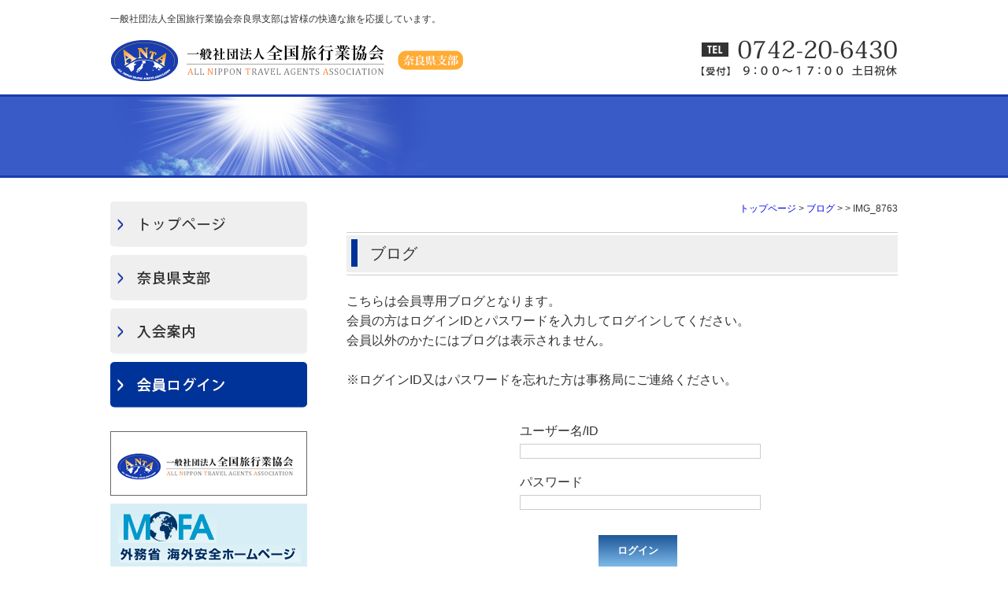

--- FILE ---
content_type: text/html; charset=UTF-8
request_url: https://anta-nara.com/news/%E5%B9%B3%E6%88%90%EF%BC%93%EF%BC%90%E5%B9%B4%E5%BA%A6%E7%AC%AC%EF%BC%95%EF%BC%94%E5%9B%9E%EF%BC%88%E4%B8%80%E7%A4%BE%EF%BC%89%E5%A5%88%E8%89%AF%E7%9C%8C%E6%97%85%E8%A1%8C%E6%A5%AD%E5%8D%94%E4%BC%9A/img_8763/
body_size: 30056
content:



<!doctype html>
<html xmlns="http://www.w3.org/1999/xhtml">
<head>
<meta charset="utf-8" />
<meta name="viewport" content="width=640">



<link href="https://anta-nara.com/wp-content/themes/%5B001%5Danta/favicon.ico" rel="shortcut icon" />

<link href="https://anta-nara.com/wp-content/themes/%5B001%5Danta/style.css" rel="stylesheet" type="text/css" />


		<!-- All in One SEO 4.5.6 - aioseo.com -->
		<title>IMG_8763 | 一般社団法人全国旅行業協会奈良県支部</title>
		<meta name="robots" content="max-image-preview:large" />
		<link rel="canonical" href="https://anta-nara.com/news/%e5%b9%b3%e6%88%90%ef%bc%93%ef%bc%90%e5%b9%b4%e5%ba%a6%e7%ac%ac%ef%bc%95%ef%bc%94%e5%9b%9e%ef%bc%88%e4%b8%80%e7%a4%be%ef%bc%89%e5%a5%88%e8%89%af%e7%9c%8c%e6%97%85%e8%a1%8c%e6%a5%ad%e5%8d%94%e4%bc%9a/img_8763/" />
		<meta name="generator" content="All in One SEO (AIOSEO) 4.5.6" />
		<meta property="og:locale" content="ja_JP" />
		<meta property="og:site_name" content="一般社団法人全国旅行業協会奈良県支部 | Just another WordPress site" />
		<meta property="og:type" content="article" />
		<meta property="og:title" content="IMG_8763 | 一般社団法人全国旅行業協会奈良県支部" />
		<meta property="og:url" content="https://anta-nara.com/news/%e5%b9%b3%e6%88%90%ef%bc%93%ef%bc%90%e5%b9%b4%e5%ba%a6%e7%ac%ac%ef%bc%95%ef%bc%94%e5%9b%9e%ef%bc%88%e4%b8%80%e7%a4%be%ef%bc%89%e5%a5%88%e8%89%af%e7%9c%8c%e6%97%85%e8%a1%8c%e6%a5%ad%e5%8d%94%e4%bc%9a/img_8763/" />
		<meta property="article:published_time" content="2018-06-14T03:30:06+00:00" />
		<meta property="article:modified_time" content="2018-06-14T03:30:06+00:00" />
		<meta name="twitter:card" content="summary_large_image" />
		<meta name="twitter:title" content="IMG_8763 | 一般社団法人全国旅行業協会奈良県支部" />
		<script type="application/ld+json" class="aioseo-schema">
			{"@context":"https:\/\/schema.org","@graph":[{"@type":"BreadcrumbList","@id":"https:\/\/anta-nara.com\/news\/%e5%b9%b3%e6%88%90%ef%bc%93%ef%bc%90%e5%b9%b4%e5%ba%a6%e7%ac%ac%ef%bc%95%ef%bc%94%e5%9b%9e%ef%bc%88%e4%b8%80%e7%a4%be%ef%bc%89%e5%a5%88%e8%89%af%e7%9c%8c%e6%97%85%e8%a1%8c%e6%a5%ad%e5%8d%94%e4%bc%9a\/img_8763\/#breadcrumblist","itemListElement":[{"@type":"ListItem","@id":"https:\/\/anta-nara.com\/#listItem","position":1,"name":"\u5bb6","item":"https:\/\/anta-nara.com\/","nextItem":"https:\/\/anta-nara.com\/news\/%e5%b9%b3%e6%88%90%ef%bc%93%ef%bc%90%e5%b9%b4%e5%ba%a6%e7%ac%ac%ef%bc%95%ef%bc%94%e5%9b%9e%ef%bc%88%e4%b8%80%e7%a4%be%ef%bc%89%e5%a5%88%e8%89%af%e7%9c%8c%e6%97%85%e8%a1%8c%e6%a5%ad%e5%8d%94%e4%bc%9a\/img_8763\/#listItem"},{"@type":"ListItem","@id":"https:\/\/anta-nara.com\/news\/%e5%b9%b3%e6%88%90%ef%bc%93%ef%bc%90%e5%b9%b4%e5%ba%a6%e7%ac%ac%ef%bc%95%ef%bc%94%e5%9b%9e%ef%bc%88%e4%b8%80%e7%a4%be%ef%bc%89%e5%a5%88%e8%89%af%e7%9c%8c%e6%97%85%e8%a1%8c%e6%a5%ad%e5%8d%94%e4%bc%9a\/img_8763\/#listItem","position":2,"name":"IMG_8763","previousItem":"https:\/\/anta-nara.com\/#listItem"}]},{"@type":"ItemPage","@id":"https:\/\/anta-nara.com\/news\/%e5%b9%b3%e6%88%90%ef%bc%93%ef%bc%90%e5%b9%b4%e5%ba%a6%e7%ac%ac%ef%bc%95%ef%bc%94%e5%9b%9e%ef%bc%88%e4%b8%80%e7%a4%be%ef%bc%89%e5%a5%88%e8%89%af%e7%9c%8c%e6%97%85%e8%a1%8c%e6%a5%ad%e5%8d%94%e4%bc%9a\/img_8763\/#itempage","url":"https:\/\/anta-nara.com\/news\/%e5%b9%b3%e6%88%90%ef%bc%93%ef%bc%90%e5%b9%b4%e5%ba%a6%e7%ac%ac%ef%bc%95%ef%bc%94%e5%9b%9e%ef%bc%88%e4%b8%80%e7%a4%be%ef%bc%89%e5%a5%88%e8%89%af%e7%9c%8c%e6%97%85%e8%a1%8c%e6%a5%ad%e5%8d%94%e4%bc%9a\/img_8763\/","name":"IMG_8763 | \u4e00\u822c\u793e\u56e3\u6cd5\u4eba\u5168\u56fd\u65c5\u884c\u696d\u5354\u4f1a\u5948\u826f\u770c\u652f\u90e8","inLanguage":"ja","isPartOf":{"@id":"https:\/\/anta-nara.com\/#website"},"breadcrumb":{"@id":"https:\/\/anta-nara.com\/news\/%e5%b9%b3%e6%88%90%ef%bc%93%ef%bc%90%e5%b9%b4%e5%ba%a6%e7%ac%ac%ef%bc%95%ef%bc%94%e5%9b%9e%ef%bc%88%e4%b8%80%e7%a4%be%ef%bc%89%e5%a5%88%e8%89%af%e7%9c%8c%e6%97%85%e8%a1%8c%e6%a5%ad%e5%8d%94%e4%bc%9a\/img_8763\/#breadcrumblist"},"author":{"@id":"https:\/\/anta-nara.com\/author\/anta_admin\/#author"},"creator":{"@id":"https:\/\/anta-nara.com\/author\/anta_admin\/#author"},"datePublished":"2018-06-14T12:30:06+09:00","dateModified":"2018-06-14T12:30:06+09:00"},{"@type":"Organization","@id":"https:\/\/anta-nara.com\/#organization","name":"\u4e00\u822c\u793e\u56e3\u6cd5\u4eba\u5168\u56fd\u65c5\u884c\u696d\u5354\u4f1a\u5948\u826f\u770c\u652f\u90e8","url":"https:\/\/anta-nara.com\/"},{"@type":"Person","@id":"https:\/\/anta-nara.com\/author\/anta_admin\/#author","url":"https:\/\/anta-nara.com\/author\/anta_admin\/","name":"\u7530\u7aef","image":{"@type":"ImageObject","@id":"https:\/\/anta-nara.com\/news\/%e5%b9%b3%e6%88%90%ef%bc%93%ef%bc%90%e5%b9%b4%e5%ba%a6%e7%ac%ac%ef%bc%95%ef%bc%94%e5%9b%9e%ef%bc%88%e4%b8%80%e7%a4%be%ef%bc%89%e5%a5%88%e8%89%af%e7%9c%8c%e6%97%85%e8%a1%8c%e6%a5%ad%e5%8d%94%e4%bc%9a\/img_8763\/#authorImage","url":"https:\/\/secure.gravatar.com\/avatar\/b4df5c9f6111db4a7262d98def87bae8?s=96&d=mm&r=g","width":96,"height":96,"caption":"\u7530\u7aef"}},{"@type":"WebSite","@id":"https:\/\/anta-nara.com\/#website","url":"https:\/\/anta-nara.com\/","name":"\u4e00\u822c\u793e\u56e3\u6cd5\u4eba\u5168\u56fd\u65c5\u884c\u696d\u5354\u4f1a\u5948\u826f\u770c\u652f\u90e8","description":"Just another WordPress site","inLanguage":"ja","publisher":{"@id":"https:\/\/anta-nara.com\/#organization"}}]}
		</script>
		<!-- All in One SEO -->

<link rel="alternate" type="application/rss+xml" title="一般社団法人全国旅行業協会奈良県支部 &raquo; IMG_8763 のコメントのフィード" href="https://anta-nara.com/news/%e5%b9%b3%e6%88%90%ef%bc%93%ef%bc%90%e5%b9%b4%e5%ba%a6%e7%ac%ac%ef%bc%95%ef%bc%94%e5%9b%9e%ef%bc%88%e4%b8%80%e7%a4%be%ef%bc%89%e5%a5%88%e8%89%af%e7%9c%8c%e6%97%85%e8%a1%8c%e6%a5%ad%e5%8d%94%e4%bc%9a/img_8763/feed/" />
<script type="text/javascript">
/* <![CDATA[ */
window._wpemojiSettings = {"baseUrl":"https:\/\/s.w.org\/images\/core\/emoji\/14.0.0\/72x72\/","ext":".png","svgUrl":"https:\/\/s.w.org\/images\/core\/emoji\/14.0.0\/svg\/","svgExt":".svg","source":{"concatemoji":"https:\/\/anta-nara.com\/wp-includes\/js\/wp-emoji-release.min.js?ver=6.4.7"}};
/*! This file is auto-generated */
!function(i,n){var o,s,e;function c(e){try{var t={supportTests:e,timestamp:(new Date).valueOf()};sessionStorage.setItem(o,JSON.stringify(t))}catch(e){}}function p(e,t,n){e.clearRect(0,0,e.canvas.width,e.canvas.height),e.fillText(t,0,0);var t=new Uint32Array(e.getImageData(0,0,e.canvas.width,e.canvas.height).data),r=(e.clearRect(0,0,e.canvas.width,e.canvas.height),e.fillText(n,0,0),new Uint32Array(e.getImageData(0,0,e.canvas.width,e.canvas.height).data));return t.every(function(e,t){return e===r[t]})}function u(e,t,n){switch(t){case"flag":return n(e,"\ud83c\udff3\ufe0f\u200d\u26a7\ufe0f","\ud83c\udff3\ufe0f\u200b\u26a7\ufe0f")?!1:!n(e,"\ud83c\uddfa\ud83c\uddf3","\ud83c\uddfa\u200b\ud83c\uddf3")&&!n(e,"\ud83c\udff4\udb40\udc67\udb40\udc62\udb40\udc65\udb40\udc6e\udb40\udc67\udb40\udc7f","\ud83c\udff4\u200b\udb40\udc67\u200b\udb40\udc62\u200b\udb40\udc65\u200b\udb40\udc6e\u200b\udb40\udc67\u200b\udb40\udc7f");case"emoji":return!n(e,"\ud83e\udef1\ud83c\udffb\u200d\ud83e\udef2\ud83c\udfff","\ud83e\udef1\ud83c\udffb\u200b\ud83e\udef2\ud83c\udfff")}return!1}function f(e,t,n){var r="undefined"!=typeof WorkerGlobalScope&&self instanceof WorkerGlobalScope?new OffscreenCanvas(300,150):i.createElement("canvas"),a=r.getContext("2d",{willReadFrequently:!0}),o=(a.textBaseline="top",a.font="600 32px Arial",{});return e.forEach(function(e){o[e]=t(a,e,n)}),o}function t(e){var t=i.createElement("script");t.src=e,t.defer=!0,i.head.appendChild(t)}"undefined"!=typeof Promise&&(o="wpEmojiSettingsSupports",s=["flag","emoji"],n.supports={everything:!0,everythingExceptFlag:!0},e=new Promise(function(e){i.addEventListener("DOMContentLoaded",e,{once:!0})}),new Promise(function(t){var n=function(){try{var e=JSON.parse(sessionStorage.getItem(o));if("object"==typeof e&&"number"==typeof e.timestamp&&(new Date).valueOf()<e.timestamp+604800&&"object"==typeof e.supportTests)return e.supportTests}catch(e){}return null}();if(!n){if("undefined"!=typeof Worker&&"undefined"!=typeof OffscreenCanvas&&"undefined"!=typeof URL&&URL.createObjectURL&&"undefined"!=typeof Blob)try{var e="postMessage("+f.toString()+"("+[JSON.stringify(s),u.toString(),p.toString()].join(",")+"));",r=new Blob([e],{type:"text/javascript"}),a=new Worker(URL.createObjectURL(r),{name:"wpTestEmojiSupports"});return void(a.onmessage=function(e){c(n=e.data),a.terminate(),t(n)})}catch(e){}c(n=f(s,u,p))}t(n)}).then(function(e){for(var t in e)n.supports[t]=e[t],n.supports.everything=n.supports.everything&&n.supports[t],"flag"!==t&&(n.supports.everythingExceptFlag=n.supports.everythingExceptFlag&&n.supports[t]);n.supports.everythingExceptFlag=n.supports.everythingExceptFlag&&!n.supports.flag,n.DOMReady=!1,n.readyCallback=function(){n.DOMReady=!0}}).then(function(){return e}).then(function(){var e;n.supports.everything||(n.readyCallback(),(e=n.source||{}).concatemoji?t(e.concatemoji):e.wpemoji&&e.twemoji&&(t(e.twemoji),t(e.wpemoji)))}))}((window,document),window._wpemojiSettings);
/* ]]> */
</script>
<style id='wp-emoji-styles-inline-css' type='text/css'>

	img.wp-smiley, img.emoji {
		display: inline !important;
		border: none !important;
		box-shadow: none !important;
		height: 1em !important;
		width: 1em !important;
		margin: 0 0.07em !important;
		vertical-align: -0.1em !important;
		background: none !important;
		padding: 0 !important;
	}
</style>
<link rel='stylesheet' id='wp-block-library-css' href='https://anta-nara.com/wp-includes/css/dist/block-library/style.min.css?ver=6.4.7' type='text/css' media='all' />
<style id='classic-theme-styles-inline-css' type='text/css'>
/*! This file is auto-generated */
.wp-block-button__link{color:#fff;background-color:#32373c;border-radius:9999px;box-shadow:none;text-decoration:none;padding:calc(.667em + 2px) calc(1.333em + 2px);font-size:1.125em}.wp-block-file__button{background:#32373c;color:#fff;text-decoration:none}
</style>
<style id='global-styles-inline-css' type='text/css'>
body{--wp--preset--color--black: #000000;--wp--preset--color--cyan-bluish-gray: #abb8c3;--wp--preset--color--white: #ffffff;--wp--preset--color--pale-pink: #f78da7;--wp--preset--color--vivid-red: #cf2e2e;--wp--preset--color--luminous-vivid-orange: #ff6900;--wp--preset--color--luminous-vivid-amber: #fcb900;--wp--preset--color--light-green-cyan: #7bdcb5;--wp--preset--color--vivid-green-cyan: #00d084;--wp--preset--color--pale-cyan-blue: #8ed1fc;--wp--preset--color--vivid-cyan-blue: #0693e3;--wp--preset--color--vivid-purple: #9b51e0;--wp--preset--gradient--vivid-cyan-blue-to-vivid-purple: linear-gradient(135deg,rgba(6,147,227,1) 0%,rgb(155,81,224) 100%);--wp--preset--gradient--light-green-cyan-to-vivid-green-cyan: linear-gradient(135deg,rgb(122,220,180) 0%,rgb(0,208,130) 100%);--wp--preset--gradient--luminous-vivid-amber-to-luminous-vivid-orange: linear-gradient(135deg,rgba(252,185,0,1) 0%,rgba(255,105,0,1) 100%);--wp--preset--gradient--luminous-vivid-orange-to-vivid-red: linear-gradient(135deg,rgba(255,105,0,1) 0%,rgb(207,46,46) 100%);--wp--preset--gradient--very-light-gray-to-cyan-bluish-gray: linear-gradient(135deg,rgb(238,238,238) 0%,rgb(169,184,195) 100%);--wp--preset--gradient--cool-to-warm-spectrum: linear-gradient(135deg,rgb(74,234,220) 0%,rgb(151,120,209) 20%,rgb(207,42,186) 40%,rgb(238,44,130) 60%,rgb(251,105,98) 80%,rgb(254,248,76) 100%);--wp--preset--gradient--blush-light-purple: linear-gradient(135deg,rgb(255,206,236) 0%,rgb(152,150,240) 100%);--wp--preset--gradient--blush-bordeaux: linear-gradient(135deg,rgb(254,205,165) 0%,rgb(254,45,45) 50%,rgb(107,0,62) 100%);--wp--preset--gradient--luminous-dusk: linear-gradient(135deg,rgb(255,203,112) 0%,rgb(199,81,192) 50%,rgb(65,88,208) 100%);--wp--preset--gradient--pale-ocean: linear-gradient(135deg,rgb(255,245,203) 0%,rgb(182,227,212) 50%,rgb(51,167,181) 100%);--wp--preset--gradient--electric-grass: linear-gradient(135deg,rgb(202,248,128) 0%,rgb(113,206,126) 100%);--wp--preset--gradient--midnight: linear-gradient(135deg,rgb(2,3,129) 0%,rgb(40,116,252) 100%);--wp--preset--font-size--small: 13px;--wp--preset--font-size--medium: 20px;--wp--preset--font-size--large: 36px;--wp--preset--font-size--x-large: 42px;--wp--preset--spacing--20: 0.44rem;--wp--preset--spacing--30: 0.67rem;--wp--preset--spacing--40: 1rem;--wp--preset--spacing--50: 1.5rem;--wp--preset--spacing--60: 2.25rem;--wp--preset--spacing--70: 3.38rem;--wp--preset--spacing--80: 5.06rem;--wp--preset--shadow--natural: 6px 6px 9px rgba(0, 0, 0, 0.2);--wp--preset--shadow--deep: 12px 12px 50px rgba(0, 0, 0, 0.4);--wp--preset--shadow--sharp: 6px 6px 0px rgba(0, 0, 0, 0.2);--wp--preset--shadow--outlined: 6px 6px 0px -3px rgba(255, 255, 255, 1), 6px 6px rgba(0, 0, 0, 1);--wp--preset--shadow--crisp: 6px 6px 0px rgba(0, 0, 0, 1);}:where(.is-layout-flex){gap: 0.5em;}:where(.is-layout-grid){gap: 0.5em;}body .is-layout-flow > .alignleft{float: left;margin-inline-start: 0;margin-inline-end: 2em;}body .is-layout-flow > .alignright{float: right;margin-inline-start: 2em;margin-inline-end: 0;}body .is-layout-flow > .aligncenter{margin-left: auto !important;margin-right: auto !important;}body .is-layout-constrained > .alignleft{float: left;margin-inline-start: 0;margin-inline-end: 2em;}body .is-layout-constrained > .alignright{float: right;margin-inline-start: 2em;margin-inline-end: 0;}body .is-layout-constrained > .aligncenter{margin-left: auto !important;margin-right: auto !important;}body .is-layout-constrained > :where(:not(.alignleft):not(.alignright):not(.alignfull)){max-width: var(--wp--style--global--content-size);margin-left: auto !important;margin-right: auto !important;}body .is-layout-constrained > .alignwide{max-width: var(--wp--style--global--wide-size);}body .is-layout-flex{display: flex;}body .is-layout-flex{flex-wrap: wrap;align-items: center;}body .is-layout-flex > *{margin: 0;}body .is-layout-grid{display: grid;}body .is-layout-grid > *{margin: 0;}:where(.wp-block-columns.is-layout-flex){gap: 2em;}:where(.wp-block-columns.is-layout-grid){gap: 2em;}:where(.wp-block-post-template.is-layout-flex){gap: 1.25em;}:where(.wp-block-post-template.is-layout-grid){gap: 1.25em;}.has-black-color{color: var(--wp--preset--color--black) !important;}.has-cyan-bluish-gray-color{color: var(--wp--preset--color--cyan-bluish-gray) !important;}.has-white-color{color: var(--wp--preset--color--white) !important;}.has-pale-pink-color{color: var(--wp--preset--color--pale-pink) !important;}.has-vivid-red-color{color: var(--wp--preset--color--vivid-red) !important;}.has-luminous-vivid-orange-color{color: var(--wp--preset--color--luminous-vivid-orange) !important;}.has-luminous-vivid-amber-color{color: var(--wp--preset--color--luminous-vivid-amber) !important;}.has-light-green-cyan-color{color: var(--wp--preset--color--light-green-cyan) !important;}.has-vivid-green-cyan-color{color: var(--wp--preset--color--vivid-green-cyan) !important;}.has-pale-cyan-blue-color{color: var(--wp--preset--color--pale-cyan-blue) !important;}.has-vivid-cyan-blue-color{color: var(--wp--preset--color--vivid-cyan-blue) !important;}.has-vivid-purple-color{color: var(--wp--preset--color--vivid-purple) !important;}.has-black-background-color{background-color: var(--wp--preset--color--black) !important;}.has-cyan-bluish-gray-background-color{background-color: var(--wp--preset--color--cyan-bluish-gray) !important;}.has-white-background-color{background-color: var(--wp--preset--color--white) !important;}.has-pale-pink-background-color{background-color: var(--wp--preset--color--pale-pink) !important;}.has-vivid-red-background-color{background-color: var(--wp--preset--color--vivid-red) !important;}.has-luminous-vivid-orange-background-color{background-color: var(--wp--preset--color--luminous-vivid-orange) !important;}.has-luminous-vivid-amber-background-color{background-color: var(--wp--preset--color--luminous-vivid-amber) !important;}.has-light-green-cyan-background-color{background-color: var(--wp--preset--color--light-green-cyan) !important;}.has-vivid-green-cyan-background-color{background-color: var(--wp--preset--color--vivid-green-cyan) !important;}.has-pale-cyan-blue-background-color{background-color: var(--wp--preset--color--pale-cyan-blue) !important;}.has-vivid-cyan-blue-background-color{background-color: var(--wp--preset--color--vivid-cyan-blue) !important;}.has-vivid-purple-background-color{background-color: var(--wp--preset--color--vivid-purple) !important;}.has-black-border-color{border-color: var(--wp--preset--color--black) !important;}.has-cyan-bluish-gray-border-color{border-color: var(--wp--preset--color--cyan-bluish-gray) !important;}.has-white-border-color{border-color: var(--wp--preset--color--white) !important;}.has-pale-pink-border-color{border-color: var(--wp--preset--color--pale-pink) !important;}.has-vivid-red-border-color{border-color: var(--wp--preset--color--vivid-red) !important;}.has-luminous-vivid-orange-border-color{border-color: var(--wp--preset--color--luminous-vivid-orange) !important;}.has-luminous-vivid-amber-border-color{border-color: var(--wp--preset--color--luminous-vivid-amber) !important;}.has-light-green-cyan-border-color{border-color: var(--wp--preset--color--light-green-cyan) !important;}.has-vivid-green-cyan-border-color{border-color: var(--wp--preset--color--vivid-green-cyan) !important;}.has-pale-cyan-blue-border-color{border-color: var(--wp--preset--color--pale-cyan-blue) !important;}.has-vivid-cyan-blue-border-color{border-color: var(--wp--preset--color--vivid-cyan-blue) !important;}.has-vivid-purple-border-color{border-color: var(--wp--preset--color--vivid-purple) !important;}.has-vivid-cyan-blue-to-vivid-purple-gradient-background{background: var(--wp--preset--gradient--vivid-cyan-blue-to-vivid-purple) !important;}.has-light-green-cyan-to-vivid-green-cyan-gradient-background{background: var(--wp--preset--gradient--light-green-cyan-to-vivid-green-cyan) !important;}.has-luminous-vivid-amber-to-luminous-vivid-orange-gradient-background{background: var(--wp--preset--gradient--luminous-vivid-amber-to-luminous-vivid-orange) !important;}.has-luminous-vivid-orange-to-vivid-red-gradient-background{background: var(--wp--preset--gradient--luminous-vivid-orange-to-vivid-red) !important;}.has-very-light-gray-to-cyan-bluish-gray-gradient-background{background: var(--wp--preset--gradient--very-light-gray-to-cyan-bluish-gray) !important;}.has-cool-to-warm-spectrum-gradient-background{background: var(--wp--preset--gradient--cool-to-warm-spectrum) !important;}.has-blush-light-purple-gradient-background{background: var(--wp--preset--gradient--blush-light-purple) !important;}.has-blush-bordeaux-gradient-background{background: var(--wp--preset--gradient--blush-bordeaux) !important;}.has-luminous-dusk-gradient-background{background: var(--wp--preset--gradient--luminous-dusk) !important;}.has-pale-ocean-gradient-background{background: var(--wp--preset--gradient--pale-ocean) !important;}.has-electric-grass-gradient-background{background: var(--wp--preset--gradient--electric-grass) !important;}.has-midnight-gradient-background{background: var(--wp--preset--gradient--midnight) !important;}.has-small-font-size{font-size: var(--wp--preset--font-size--small) !important;}.has-medium-font-size{font-size: var(--wp--preset--font-size--medium) !important;}.has-large-font-size{font-size: var(--wp--preset--font-size--large) !important;}.has-x-large-font-size{font-size: var(--wp--preset--font-size--x-large) !important;}
.wp-block-navigation a:where(:not(.wp-element-button)){color: inherit;}
:where(.wp-block-post-template.is-layout-flex){gap: 1.25em;}:where(.wp-block-post-template.is-layout-grid){gap: 1.25em;}
:where(.wp-block-columns.is-layout-flex){gap: 2em;}:where(.wp-block-columns.is-layout-grid){gap: 2em;}
.wp-block-pullquote{font-size: 1.5em;line-height: 1.6;}
</style>
<link rel="https://api.w.org/" href="https://anta-nara.com/wp-json/" /><link rel="alternate" type="application/json" href="https://anta-nara.com/wp-json/wp/v2/media/2821" /><link rel="EditURI" type="application/rsd+xml" title="RSD" href="https://anta-nara.com/xmlrpc.php?rsd" />
<meta name="generator" content="WordPress 6.4.7" />
<link rel='shortlink' href='https://anta-nara.com/?p=2821' />
<link rel="alternate" type="application/json+oembed" href="https://anta-nara.com/wp-json/oembed/1.0/embed?url=https%3A%2F%2Fanta-nara.com%2Fnews%2F%25e5%25b9%25b3%25e6%2588%2590%25ef%25bc%2593%25ef%25bc%2590%25e5%25b9%25b4%25e5%25ba%25a6%25e7%25ac%25ac%25ef%25bc%2595%25ef%25bc%2594%25e5%259b%259e%25ef%25bc%2588%25e4%25b8%2580%25e7%25a4%25be%25ef%25bc%2589%25e5%25a5%2588%25e8%2589%25af%25e7%259c%258c%25e6%2597%2585%25e8%25a1%258c%25e6%25a5%25ad%25e5%258d%2594%25e4%25bc%259a%2Fimg_8763%2F" />
<link rel="alternate" type="text/xml+oembed" href="https://anta-nara.com/wp-json/oembed/1.0/embed?url=https%3A%2F%2Fanta-nara.com%2Fnews%2F%25e5%25b9%25b3%25e6%2588%2590%25ef%25bc%2593%25ef%25bc%2590%25e5%25b9%25b4%25e5%25ba%25a6%25e7%25ac%25ac%25ef%25bc%2595%25ef%25bc%2594%25e5%259b%259e%25ef%25bc%2588%25e4%25b8%2580%25e7%25a4%25be%25ef%25bc%2589%25e5%25a5%2588%25e8%2589%25af%25e7%259c%258c%25e6%2597%2585%25e8%25a1%258c%25e6%25a5%25ad%25e5%258d%2594%25e4%25bc%259a%2Fimg_8763%2F&#038;format=xml" />
<style type="text/css">.recentcomments a{display:inline !important;padding:0 !important;margin:0 !important;}</style>
<meta name="author" content="一般社団法人全国旅行業協会奈良県支部">
<meta name="Classification" content="" />


<!--[if lt IE 9]>
<script src="http://html5shiv.googlecode.com/svn/trunk/html5.js"></script>
<script src="http://css3-mediaqueries-js.googlecode.com/svn/trunk/css3-mediaqueries.js"></script>
<![endif]-->

<script type="text/javascript" src="https://ajax.googleapis.com/ajax/libs/jquery/1.8.2/jquery.min.js"></script>

<script type="text/javascript" src="https://anta-nara.com/wp-content/themes/%5B001%5Danta/js/jquery.easing.1.3.js"></script>
<script type="text/javascript" src="https://anta-nara.com/wp-content/themes/%5B001%5Danta/js/jquery.bxslider.min.js"></script>
<link rel="stylesheet" type="text/css" href="https://anta-nara.com/wp-content/themes/%5B001%5Danta/css/jquery.bxslider.css" />

<script type="text/javascript" src="https://anta-nara.com/wp-content/themes/%5B001%5Danta/lightbox/source/jquery.fancybox.js?v=2.1.3"></script>
<link rel="stylesheet" type="text/css" href="https://anta-nara.com/wp-content/themes/%5B001%5Danta/lightbox/source/jquery.fancybox.css?v=2.1.2" media="screen" />

<script type="text/javascript" src="https://anta-nara.com/wp-content/themes/%5B001%5Danta/js/jqlib.js"></script>

<!-- Global site tag (gtag.js) - Google Analytics -->
<script async src="https://www.googletagmanager.com/gtag/js?id=UA-123343596-1"></script>
<script>
  window.dataLayer = window.dataLayer || [];
  function gtag(){dataLayer.push(arguments);}
  gtag('js', new Date());

  gtag('config', 'UA-123343596-1');
</script>

</head>

<body class="">
<div id="fb-root"></div>
<script>(function(d, s, id) {
  var js, fjs = d.getElementsByTagName(s)[0];
  if (d.getElementById(id)) return;
  js = d.createElement(s); js.id = id;
  js.src = "//connect.facebook.net/ja_JP/all.js#xfbml=1";
  fjs.parentNode.insertBefore(js, fjs);
}(document, 'script', 'facebook-jssdk'));</script>


<div id="container">

<header>
	<div id="header">
        <div class="wrap">
            <h1 id="h1_text">一般社団法人全国旅行業協会奈良県支部は皆様の快適な旅を応援しています。</h1>
            <img src="https://anta-nara.com/wp-content/themes/%5B001%5Danta/images/logo.png" width="448" height="53" id="logo" alt="一般社団法人全国旅行業協会奈良県支部">
            <img src="https://anta-nara.com/wp-content/themes/%5B001%5Danta/images/tel.png" width="249" height="47" id="tel" alt="tel:0742-20-6430">
        </div>
    </div>
</header>




<div id="mainimage">
	<div class="wrap">
        <div id="mainimg_sub"></div>
    </div>
</div>


<div id="content">
    <div class="wrap">
        <main>
            <div id="main">
                <div class="wrap">
                    <div id="page_nav"><a href="https://anta-nara.com">トップページ</a> > <a href="https://anta-nara.com/%e3%83%96%e3%83%ad%e3%82%b0/">ブログ</a> >  > IMG_8763</div>
                    
                    <h1 class="midashi1">ブログ</h1>
                    
					                    
                    <p class="mb20">
                    こちらは会員専用ブログとなります。<br>
                    会員の方はログインIDとパスワードを入力してログインしてください。<br>
                    会員以外のかたにはブログは表示されません。<br><br>
                    ※ログインID又はパスワードを忘れた方は事務局にご連絡ください。
                    </p>
                    
                    <form method="post" action="https://anta-nara.com/wp-login.php?redirect_to=/news/%E5%B9%B3%E6%88%90%EF%BC%93%EF%BC%90%E5%B9%B4%E5%BA%A6%E7%AC%AC%EF%BC%95%EF%BC%94%E5%9B%9E%EF%BC%88%E4%B8%80%E7%A4%BE%EF%BC%89%E5%A5%88%E8%89%AF%E7%9C%8C%E6%97%85%E8%A1%8C%E6%A5%AD%E5%8D%94%E4%BC%9A/img_8763/">
                    <div id="login_box">
                    	<div class="box1">
                        	<p>ユーザー名/ID</p>
                            <input type="text" name="log" id="login_username" value="" />
                        </div>
                    
                    	<div class="box2">
                        	<p>パスワード</p>
                            <input type="password" name="pwd" id="login_password" value="" />
                        </div>
                        
                    	<p class="tx_c"><input class="submit" type="submit" value="ログイン" /></p>
                    </div>
                    </form>
                    <p class="mb20">
                    <span style="color:#F00;">※ログインID又はパスワードを忘れた方は事務局にご連絡ください。</span>
                    </p>
                    

                                        

                </div>
            </div>
        </main>
        
        
        <aside>
    <div id="sidebar">
		<div class="wrap">
        	<nav>
            	<div class="side_mb">
                    <a href="https://anta-nara.com"><img src="https://anta-nara.com/wp-content/themes/%5B001%5Danta/images/nav1.png" width="250" height="58" class="img100 mb10" alt=""></a>
                    <a href="https://anta-nara.com/anta%e5%a5%88%e8%89%af%e7%9c%8c%e6%94%af%e9%83%a8%e3%81%ab%e3%81%a4%e3%81%84%e3%81%a6/"><img src="https://anta-nara.com/wp-content/themes/%5B001%5Danta/images/nav2.png" width="250" height="58" class="img100 mb10" alt=""></a>
                    <a href="https://anta-nara.com/%e5%85%a5%e4%bc%9a%e6%a1%88%e5%86%85/"><img src="https://anta-nara.com/wp-content/themes/%5B001%5Danta/images/nav3.png" width="250" height="58" class="img100 mb10" alt=""></a>
                    <a href="https://anta-nara.com/%e3%83%96%e3%83%ad%e3%82%b0/"><img src="https://anta-nara.com/wp-content/themes/%5B001%5Danta/images/nav4.png" width="250" height="58" class="img100" alt=""></a>
                </div>
            </nav>
            
                        
            
            <div class="side_mb">
            	<a href="http://www.anta.or.jp/" target="_blank"><img src="https://anta-nara.com/wp-content/themes/%5B001%5Danta/images/banner/anta_bn.png" width="250" height="82" class="img100 mb10" alt="ANTA"></a>
            	<a href="http://www.anzen.mofa.go.jp/" target="_blank"><img src="https://anta-nara.com/wp-content/themes/%5B001%5Danta/images/banner/mofa_bn.png" width="250" height="82" class="img100 mb10" alt="MOFA"></a>
            	<a href="http://www.anta-net.com/" target="_blank"><img src="https://anta-nara.com/wp-content/themes/%5B001%5Danta/images/banner/antanet_bn.png" width="250" height="82" class="img100 mb10" alt="ANTA-NET"></a>
                <a href="https://www.zenryohoken.com/login.php" target="_blank"><img src="https://anta-nara.com/wp-content/themes/%5B001%5Danta/images/banner/entry_bn.jpg" width="250" height="82" class="img100 mb10" alt="エントリーシステム"></a>
                <a href="https://anta-nara.com/wp-content/themes/%5B001%5Danta/images/banner/meibo2024.pdf?202406" target="_blank"><img src="https://anta-nara.com/wp-content/themes/%5B001%5Danta/images/banner/meibo1.png" width="250" height="82" class="img100 mb10" alt=""></a>
            </div>
                                
            
                                            
            
        </div>
    </div>
</aside>

        <br clear="all" />
    </div>
</div>

<footer>
	<div id="footer" class="">
        <div class="wrap">
        	<iframe id="f_map" src="https://www.google.com/maps/embed?pb=!1m14!1m8!1m3!1d6561.514592304494!2d135.82620203862305!3d34.686074477867656!3m2!1i1024!2i768!4f13.1!3m3!1m2!1s0x0%3A0xdb25fc925057f508!2z5aWI6Imv55yM5p6X5qWt5Lya6aSo!5e0!3m2!1sja!2sjp!4v1468976917867" width="600" height="450" frameborder="0" style="border:0" allowfullscreen></iframe>
        	
            <div id="f_info_box">
            	<p class="title">一般社団法人 全国旅行業協会 奈良県支部</p>
                <p class="text">
                〒630-8253<br>
                奈良市内侍原町6 奈良県林業会館2階21号<br>
                TEL. 0742-20-6430    FAX. 0742-26-2490
                </p>
            </div>
            
            <div class="toTop hide"><a href="#header"><img src="https://anta-nara.com/wp-content/themes/%5B001%5Danta/images/topback.png" width="56" height="56" class="hover" alt="ページ先頭へ戻る"></a></div>
            
            <address>copyright (C) 2016 ALL NIPPON TRAVEL AGENTS ASSOCIATION NARA. All rights reserved.</address>
            
        </div>
        
    </div>
</footer>


</div>
</body>
</html>




--- FILE ---
content_type: text/css
request_url: https://anta-nara.com/wp-content/themes/%5B001%5Danta/style.css
body_size: 4745
content:
 @charset "utf-8";
/* CSS Document */

/*
Theme Name: ANTA
Theme URI:
Description:
Version: Ver.1.0
Author: UG
Author URI:
Tags:
*/

/* ----------リセットCSS ---------- */
html, body, div, span, object, iframe,
h1, h2, h3, h4, h5, h6, p, blockquote, pre,
abbr, address, cite, code,
del, dfn, em, img, ins, kbd, q, samp,
small, strong, sub, sup, var,
b, i,
dl, dt, dd, ol, ul, li,
fieldset, form, label, legend,
table, caption, tbody, tfoot, thead, tr, th, td,
article, aside, canvas, details, figcaption, figure,
footer, header, hgroup, menu, nav, section, summary,
time, mark, audio, video {
    margin: 0;
    padding: 0;
    border: 0;
    outline: 0;
	text-decoration:none;
    background: transparent;
}

div, span, h1, h2, h3, h4, h5, h6,
p, blockquote, pre, small, strong,
b, i, dl, dt, dd, ol, ul, li, tr, th, td {
	font-family:"Hiragino Kaku Gothic Pro",HiraKakuPro-W3,"ヒラギノ角ゴ Pro W3","メイリオ", Meiryo,"MS P ゴシック",verdana,sans-serif;
	font-size: 16px;
	line-height: 1.6em;
	color: #333;
}

body {
    line-height: 1;
}
 
article,aside,details,figcaption,figure,
footer,header,hgroup,menu,nav,section {
    display: block;
}
 
ol, ul {
    list-style: none;
}
 
blockquote, q {
    quotes: none;
}
 
blockquote:before, blockquote:after,
q:before, q:after {
    content: '';
    content: none;
}
 
a {
    margin: 0;
    padding: 0;
    font-size: 100%;
    vertical-align: baseline;
    background: transparent;
}
 
ins {
    background-color: #ff9;
    color: #000;
    text-decoration: none;
}
 
mark {
    background-color: #ff9;
    color: #000;
    font-style: italic;
    font-weight: bold;
}
 
del {
    text-decoration: line-through;
}
 
abbr[title], dfn[title] {
    border-bottom: 1px dotted;
    cursor: help;
}
 
table {
    border-collapse: collapse;
    border-spacing: 0;
}
 
hr {
    display: block;
    height: 1px;
    border: 0;  
    border-top: 1px solid #cccccc;
    margin: 1em 0;
    padding: 0;
}
 
input, select {
    vertical-align: middle;
}

img {
　　　vertical-align: top;
　　　font-size: 0;
　　　line-height: 0;
}

/* ----------リセットCSS END ---------- */



/* ----------共通CSS ---------- */
.left { float: left; }
.right { float: right; }

.tx_l, td.tx_l, .tx_l td { text-align:left; }
.tx_r, td.tx_r, .tt_r td { text-align:right; }
.tx_c, td.tx_c, .tx_c td { text-align:center; }

.va_t, td.va_t, .va_t td { vertical-align:top; }
.va_m, td.va_m, .va_m td { vertical-align:middle; }
.va_b, td.va_b, .va_b td { vertical-align:bottom; }

.clear { clear:both; }

.mt5 { margin-top: 5px; }
.mt10 { margin-top: 10px; }
.mt15 { margin-top: 15px; }
.mt20 { margin-top: 20px; }
.mt30 { margin-top: 30px; }
.mt40 { margin-top: 40px; }
.mt50 { margin-top: 50px; }

.mb5 { margin-bottom: 5px; }
.mb10 { margin-bottom: 10px; }
.mb15 { margin-bottom: 15px; }
.mb20 { margin-bottom: 20px; }
.mb25 { margin-bottom: 25px; }
.mb30 { margin-bottom: 30px; }
.mb40 { margin-bottom: 40px; }
.mb50 { margin-bottom: 50px; }

.ml5 { margin-left: 5px; }
.ml10 { margin-left: 10px; }
.ml15 { margin-left: 15px; }
.ml20 { margin-left: 20px; }
.ml30 { margin-left: 30px; }
.ml40 { margin-left: 40px; }
.ml50 { margin-left: 50px; }

.mr5 { margin-right: 5px; }
.mr10 { margin-right: 10px; }
.mr15 { margin-right: 15px; }
.mr20 { margin-right: 20px; }
.mr30 { margin-right: 30px; }
.mr40 { margin-right: 40px; }
.mr50 { margin-right: 50px; }

.pt5 { padding-top: 5px; }
.pt10 { padding-top: 10px; }
.pt15 { padding-top: 15px; }
.pt20 { padding-top: 20px; }
.pt30 { padding-top: 30px; }
.pt40 { padding-top: 40px; }
.pt50 { padding-top: 50px; }

.pb5 { padding-bottom: 5px; }
.pb10 { padding-bottom: 10px; }
.pb15 { padding-bottom: 15px; }
.pb20 { padding-bottom: 20px; }
.pb30 { padding-bottom: 30px; }
.pb40 { padding-bottom: 40px; }
.pb50 { padding-bottom: 50px; }

.pl5 { padding-left: 5px; }
.pl10 { padding-left: 10px; }
.pl15 { padding-left: 15px; }
.pl20 { padding-left: 20px; }
.pl30 { padding-left: 30px; }
.pl40 { padding-left: 40px; }
.pl50 { padding-left: 50px; }

.pr5 { padding-right: 5px; }
.pr10 { padding-right: 10px; }
.pr15 { padding-right: 15px; }
.pr20 { padding-right: 20px; }
.pr30 { padding-right: 30px; }
.pr40 { padding-right: 40px; }
.pr50 { padding-right: 50px; }

.img100 { width: 100%; height: auto; }
img { vertical-align: bottom; }

/* ----------共通CSS END ---------- */




/* --- 全体共通CSS --- */
html {
	width: 100%;
}

body {
	width: 100%;
}

h1,h2,h3 {
	font-size: 14px;
	font-weight: normal;
}

a { color: ##003399; text-decoration: none; }
a:hover { color: ##6699cc; text-decoration: none; }
.link_area { cursor: pointer; }

#page_nav {
	position: relative;
	text-align: right;
	font-size: 12px;
	margin-bottom: 20px;
}
#page_nav a {
	font-size: 12px;
}

#link_list td { padding-bottom: 10px; }
#link_list td a:hover { text-decoration: underline; }

button {
	vertical-align: bottom;
	border: none;
}

.fb_iframe_widget,
.fb_iframe_widget span,
.fb_iframe_widget iframe[style]{ width: 100%!important; }


.red { color: #FF363A; font-weight: bold; }
.blue { color: #0074FF; font-weight: bold; }
.green { color: #1e844c; font-weight: bold; }
.under { text-decoration: underline; }

/* --- 全体共通CSS END --- */





/* --- カレンダー設定 --- */
#calender_box {
	width: 200px;
	float: right;
}

#calender_table {
	border-collapse: collapse;
	border: solid 1px #030;
	width: 200px;
	margin-bottom: 10px;
}
#calender_table td {
	border: solid 1px #030;
	background: #FFF;
	text-align: center;
	width: 25px;
	height: 25px;
	font-size: 12px;
}
#calender_table td.you {
	border: solid 1px #030;
	background: #e9e9e9;
	width: 25px;
	height: 25px;
}
#calender_table td.free {
	border: solid 1px #030;
	background: #ffa4ab;
	width: 25px;
	height: 25px;
}

#calender_table td.today {
	border: solid 1px #030;
	background: #f5f483;
	width: 25px;
	height: 25px;
}

/* --- カレンダー設定 END --- */



/* --- ページネーション --- */
div.pagination {
    clear:both;
    padding:20px 0;
    position:relative;
    font-size:11px;
    line-height:13px ;
    background:none;
    margin:10px 0 20px;
    vertical-align: middle;
}
 
div.pagination span, .pagination a {
    display:block;
    float:left ;
    margin: 2px 2px 2px 0 ;
    padding:6px 9px 5px 9px ;
    text-decoration:none;
    width:auto ;
    color:#fff ;
    background: #666 ;
}
 
div.pagination a:hover{
    color:#fff ;
    background: #faa850;
}
 
div.pagination .current{
    padding:6px 9px 5px 9px ;
    background: #faa850;
    color:#fff ;
}
/* --- ページネーション END --- */



/* --- リンク集設定 --- */
#link_table td {
	padding-bottom: 10px;
}

.icon1 {
	position: relative;
	top: -5px;
}
/* --- リンク集設定 END --- */



/* --- 新着情報一覧設定 --- */
#t_news_post {
	width: 100%;
}
#t_news_post tr {
}
#t_news_post td {
	padding: 15px;
	border-bottom: dashed 1px #341f10;
}


/* --- 新着情報一覧設定 END --- */




/* --- テーブルデータ 設定 --- */
#info_table {
	border-collapse: collapse;
	margin-bottom: 30px;
}
#info_table th {
	background: #d8eef6;
	color: #0066cc;
	border-bottom: dotted 1px #0066cc;
	padding: 5px;
	padding-left: 20px;
	text-align: left;
}
#info_table td {
	border-bottom: dotted 1px #0066cc;
	padding: 5px;
}

#info_table2 {
	border-collapse: collapse;
	margin-bottom: 30px;
}
#info_table2 th {
	background: #d8eef6;
	color: #0066cc;
	border: solid 1px #79b3c8;
	font-size: 14px;
	padding: 5px;
}
#info_table2 td {
	border: solid 1px #79b3c8;
	padding: 5px;
	font-size: 14px;
}

/* --- テーブルデータ 設定 END --- */




/* --- お問い合せ 設定 --- */
#contact_table {
	width: 100%;
	border-collapse: collapse;
	border: solid 1px #aaaaaa;
	margin-bottom: 20px;
}
#contact_table th {
	background: #ddedf6;
	width: 150px;
	padding: 5px;
	line-height: 18px;
	border: solid 1px #aaaaaa;
}
#contact_table td {
	background: #fff;
	padding: 10px;
	border: solid 1px #aaaaaa;
}
#contact_table input {
	background: #f5fcef;
	border: solid 1px #68b82d;
}

#contact_table textarea {
	background: #f5fcef;
	border: solid 1px #68b82d;
	width: 100%;
}

#contact_table input,#contact_table textarea {
	border: solid 1px #999;
}

#contact_table input.text1 {
	width: 200px;
}
#contact_table input.text2 {
	width: 250px;
}
#contact_table input.text3 {
	width: 300px;
}
#contact_table input.text4 {
	width: 350px;
}
#contact_table input.text5 {
	width: 400px;
}
#contact_table input.text6 {
	width: 50px;
}
#contact_table textarea{
	width: 100%;
}

.contact_icon {
	position: relative;
	top: 0;
	left: 5px;
}

#submit_box {
	text-align: right;
	margin-bottom: 20px;
}
#submit_box button {
	background: url(images/main_back2.png) repeat;
	position: relative;
}


.privacy_box {
	background: #FFFFFF;
	position: relative;
	width: auto;
	height: 300px;
	overflow: auto;
	border: solid 1px #DDD;
	padding: 20px;
	margin-bottom: 20px;
}

/* --- お問い合せ 設定 END --- */



/* --- 全体共通CSS --- */
.wrap {
	position: relative;
	margin: 0 auto;
	width: 1000px;
	height: 100%;
}

.cont_mb {
	margin-bottom: 60px;
}

.side_mb {
	margin-bottom: 30px;
}

.midashi_b {
	font-weight: bold;
}

.midashi1 {
	background: url(images/midashi_back.png) no-repeat;
	width: 670px;
	height: 55px;
	font-size: 20px;
	line-height: 55px;
	padding-left: 30px;
	margin-bottom: 20px;
}

.midashi2 {
	margin-bottom: 20px;
}

.midashi3 {
	font-size: 18px;
	font-weight: bold;
	border-bottom: solid 3px #cccccc;
	padding-bottom: 10px;
	margin-bottom: 20px;
}
/* --- 全体共通CSS END --- */




/* --- 背景設定 --- */
#container {
	position: relative;
	width: 100%;
	min-width: 1000px;
	height: auto;
	clear: both;
}

#header {
	position: relative;
	width: 100%;
	height: 120px;
}

#mainimage_index {
	position: relative;
	width: 100%;
	height: 480px;
	clear: both;
	overflow: hidden;
	border-top: solid 3px #193cb0;
	border-bottom: solid 3px #193cb0;
}
#mainimage_index .wrap {
	position: absolute;
	left: 50%;
	margin-left: -1500px;
	width: 3000px;
}

#mainimage {
	background: #385bc8;
	position: relative;
	text-align: center;
	width: 100%;
	height: auto;
	border-top: solid 3px #193cb0;
	border-bottom: solid 3px #193cb0;
}


#content {
	position: relative;
	width: 100%;
	height: auto;
	padding-top: 30px;
}

#footer {
	background: url(images/footer_back.png) repeat-x top;
	position: relative;
	width: 100%;
	height: 320px;
}

/* --- 背景設定 END --- */

	
	
/* --- ヘッダー設定 --- */
#logo {
	position: absolute;
	top: 50px;
	left: 0;
}

#h1_text {
	position: absolute;
	top: 15px;
	font-size: 12px;
}

#tel {
	position: absolute;
	top: 50px;
	right: 0;
}


/* --- ヘッダー設定 END --- */



/* --- ナビ設定 --- */

/* --- ナビ設定 END --- */



/* --- メインイメージ設定 --- */
.bx-wrapper {
	background: none !important;
}
.bx-viewport {
	background: none !important;
}

#mainimg_index1 {
	background: url(images/index/mainimg_index1.jpg) no-repeat;
	width: 1000px;
	height: 480px;
}

#mainimg_index2 {
	background: url(images/index/mainimg_index2.jpg) no-repeat;
	width: 1000px;
	height: 480px;
}

#mainimg_index3 {
	background: url(images/index/mainimg_index3.jpg) no-repeat;
	width: 1000px;
	height: 480px;
}

#mainimg_index4 {
	background: url(images/index/mainimg_index4.jpg) no-repeat;
	width: 1000px;
	height: 480px;
}

#mainimg_index5 {
	background: url(images/index/mainimg_index5.jpg) no-repeat;
	width: 1000px;
	height: 480px;
}

#mainimg_sub {
	background: url(images/mainimg_sub.png) no-repeat;
	width: 1000px;
	height: 100px;
}
/* --- メインイメージ設定 END --- */



/* --- コンテンツ設定 --- */
#main {
	position: relative;
	width: 700px;
	min-height: 500px;
	float: right;
}
#main .wrap {
	width: auto;
}


#t_menber_top {
	background: url(images/index/membar_top.png) no-repeat;
	width: 700px;
	height: 20px;
}
#t_menber_bottom {
	background: url(images/index/membar_bottom.png) no-repeat;
	width: 700px;
	height: 20px;
}
#t_menber_box {
	position: relative;
	background: url(images/index/membar_back.png) repeat-y;
	width: 660px;
	min-height: 232px;
	color: #003399;
	padding: 0 20px;
	vertical-align: bottom;
}
#t_menber_box a {
	color: rgba(30,141,232,1.00);
}
#t_menber_box a:hover {
	text-decoration: underline;
}



#t_news_box {
	position: relative;
	width: 100%;
	height: auto;
}
#t_news_box .title {
	margin-bottom: 20px;
}
#t_news_box .title .img1 {
	position: absolute;
	top: 15px;
	right: 0;
}
#t_news_box .box1 {
	background: #FFFFFF;
	position: relative;
	min-height: 415px;
	padding: 14px;
	padding-top: 0;
}
#t_news_box .t_news_post {
	border-bottom: dotted 1px #000000;
	padding: 10px 0;
}
#t_news_box .t_news_post .day {
	background: url(images/icon/icon16.png) no-repeat 0 4px;
	padding-left: 20px;
}
#t_news_box .link_box1 {
	position: absolute;
	bottom: 0;
	width: 100%;
	text-align: center;
}

#facebook_box {
	background: #CCCCCC;
	position: relative;
	width: 280px;
	height: 470px;
	float: right;
}




#info_table3 {
	border-collapse: collapse;
}
#info_table3 th {
	color: #0066cc;
	width: 180px;
	border-bottom: solid 1px #f3f3f3;
	font-size: 14px;
	padding: 5px;
	padding-left: 20px;
	text-align: left;
}
#info_table3 td {
	border-bottom: solid 1px #f3f3f3;
	padding: 5px;
	font-size: 14px;
}


.member_post {
}
.member_post .title {
	font-size: 20px;
	margin-bottom: 15px;
}
.member_post .title:before {
	content: '●';
}
.member_post #info_table3 tr {
	background: #fff;
}
.member_post #info_table3 tr:nth-child(even) {
	background: #f5f5f5;
}


.member_post .box1 {
	margin-bottom: 30px;
}
.member_post .box2 {
	margin-bottom: 30px;
}



/* --- コンテンツ設定 END --- */




/* --- レフトorライトメニュー設定 --- */
#sidebar {
	position: relative;
	width: 250px;
	height: auto;
	min-height: 500px;
	float: left;
}
#sidebar .wrap {
	width: auto;
}

/* --- レフトorライトメニュー設定 END --- */





/* --- フッター設定 --- */
#f_map {
	position: absolute;
	top: 80px;
	left: 0;
	width: 200px;
	height: 200px;
}

#f_info_box {
	position: absolute;
	top: 80px;
	left: 250px;
}
#f_info_box .title {
	font-size: 16px;
	font-weight: bold;
	margin-bottom: 10px;
}
#f_info_box .text {
	font-size: 14px;
}


address {
	position: absolute;
	right: 0;
	bottom: 20px;
	font-size: 12px;
}

.toTop {
	position: fixed;
	bottom: 50px;
	right: 30px;
}


/* --- フッター設定 END --- */





/* --- 新着情報 設定 --- */
.news_box {
	background: #fff;
	padding: 15px;
	margin-bottom: 30px;
}

.news_box .title {
	font-size: 16px;
	padding-bottom: 10px;
	margin-bottom: 15px;
	border-bottom: dashed 1px #333;
}

/* --- 新着情報 設定 END --- */





/* --- よくあるご質問 設定 --- */
.faq_box {
	position: relative;
	width: 100%;
	margin-bottom: 20px;
}

.faq_box .title {
	position: relative;
	background: url(images/icon/f_icon.png) no-repeat 8px 8px;
	width: auto;
	font-size: 20px;
	font-weight: bold;
	color: #333;
	padding: 15px 10px 15px 60px;
	border-bottom: dashed 1px #333;
}

.faq_box .text {
	padding: 15px;
}

/* --- よくあるご質問 END --- */




/* --- ブログ 設定 --- */

#blog_link {
	width: 100%;
	text-align: center;
	margin-bottom: 30px;
}
#blog_link img {
}

.post {
	position: relative;
	margin-bottom: 50px;
	border-bottom: solid 3px #cccccc;
}
.post .post_time {
	font-size: 14px;
	margin-bottom: 20px;
}
.post .post_time a {
	font-size: 14px;
}


.midashi_s {
	background: #333;
	border: #ccc;
	border-bottom: none;
	width: 100%;
	height: 34px;
	text-align: center;
	color: #FFFFFF;
	line-height: 34px;
}

.midashi_blog {
	position: relative;
	width: auto;
	border-bottom: solid 3px #cccccc;
	margin-bottom: 40px;
}
.midashi_blog .day {
	background: #4d7ec7;
	width: 70px;
	color: #fff;
	padding: 5px 15px;
	font-size: 12px;
}
.midashi_blog .title {
	position: relative;
	width: auto;
	font-size: 20px;
	padding: 30px 0;
}
.midashi_blog .cat {
	position: relative;
	width: auto;
	font-size: 12px;
	color: #003366;
	padding: 0 15px 20px 15px;
}

.post_box {
	background: #fff;
	margin-bottom: 30px;
}


.post_box .title {
	font-size: 16px;
	padding-bottom: 10px;
	margin-bottom: 15px;
	border-bottom: dashed 1px #333;
}

#blog_link {
	margin-bottom: 100px;
}

#s_new_box, #s_cat_box, #s_arc_box {
	position: relative;
	width: auto;
	min-height: 200px;
	padding: 10px;
	text-align: left;
	border: solid 1px #ccc;
	border-top: none;
	margin-bottom: 25px;
}
#s_new_box li, #s_cat_box li, #s_arc_box li {
	font-size: 14px;
}
#s_new_box p, #s_cat_box p, #s_arc_box p {
	font-size: 14px;
}
#s_new_box a, #s_cat_box a, #s_arc_box a {
	font-size: 14px;
}


/* --- ブログ 設定 END --- */




#login_box {
	position: relative;
	width: 300px;
	height: 310px;
	padding: 20px;
	margin: 0 200px; 
	
}
#login_box .text1 {
	font-weight: bold;
}
#login_box .box1 input, #login_box .box2 input {
	width: 100%;
	border: solid 1px #ccc;
}
#login_box .box1 {
	margin-bottom: 15px;
}
#login_box .box2 {
	margin-bottom: 30px;
}
#login_box .submit {
	width: 100px;
	height: 40px;
	text-align: center;
	line-height: 40px;
	color: #FFFFFF;
	font-weight: bold;
	border: none;
	padding: 0;
	background: rgb(30,87,153); /* Old browsers */
	background: -moz-linear-gradient(top,  rgba(30,87,153,1) 0%, rgba(125,185,232,1) 100%); /* FF3.6-15 */
	background: -webkit-linear-gradient(top,  rgba(30,87,153,1) 0%,rgba(125,185,232,1) 100%); /* Chrome10-25,Safari5.1-6 */
	background: linear-gradient(to bottom,  rgba(30,87,153,1) 0%,rgba(125,185,232,1) 100%); /* W3C, IE10+, FF16+, Chrome26+, Opera12+, Safari7+ */
	filter: progid:DXImageTransform.Microsoft.gradient( startColorstr='#1e5799', endColorstr='#7db9e8',GradientType=0 ); /* IE6-9 */
}
#login_box .submit:hover {
	background: rgb(125,185,232); /* Old browsers */
	background: -moz-linear-gradient(top,  rgba(125,185,232,1) 0%, rgba(30,87,153,1) 100%); /* FF3.6-15 */
	background: -webkit-linear-gradient(top,  rgba(125,185,232,1) 0%,rgba(30,87,153,1) 100%); /* Chrome10-25,Safari5.1-6 */
	background: linear-gradient(to bottom,  rgba(125,185,232,1) 0%,rgba(30,87,153,1) 100%); /* W3C, IE10+, FF16+, Chrome26+, Opera12+, Safari7+ */
	filter: progid:DXImageTransform.Microsoft.gradient( startColorstr='#7db9e8', endColorstr='#1e5799',GradientType=0 ); /* IE6-9 */
}





.comment-lists-wrap {
}

.comment-lists-wrap ol {
    list-style-position: inside;
}

.comment-lists-wrap ol li{
     overflow: hidden;
}

.comment-lists-wrap ol li.even{　/* コメントグループの区切り */
     border-bottom: 1px solid #F9003C;
}

.comment-lists-wrap ol .comment {
}
.comment-lists-wrap ol .children { /* 返信コメントの部分 */
     margin-left: 10%;
}

.reply{/* 返信ボタン */
     background-color:#E5E5E5;
     line-height: 20px;
     width: 50px;
     font-size: 10px;
     text-align: center;
     border: 1px solid #626262;
     float: right;
     margin-bottom: 2%;
}

.reply a {
     color:#626262;
     display: block;
}

.comment-author{/* アバター */
     width:15%;
     float: left;
     overflow: hidden;
}

.comment-author img{
     display: block;
}

span.says{
     display: none;
}

.comment-body{
     clear: both;
     margin-top: 2%;
     overflow: hidden;    
}

.comment-body p{
     overflow: hidden;
     border: solid 1px #ccc;
     padding:2%;
     margin: 0 0 2% 0!important;
}

.fn {
     display: block;
    font-style: normal;
    clear: both;
    text-align: center;
}
.comment-meta{
     text-align: right;
}

.comment-meta a{
     color: #626262;
}


.comment-form-comment {
}

.comment-form-comment #comment {
	width: 100%;
	border: solid 1px #cccccc;
}

.form-submit {
	text-align: right;
}
.form-submit #submit {
     background-color:#E5E5E5;
     line-height: 20px;
     width: auto;
     font-size: 10px;
     text-align: center;
     border: 1px solid #626262;
     float: right;
     margin-bottom: 2%;
}



#login_box {
}







